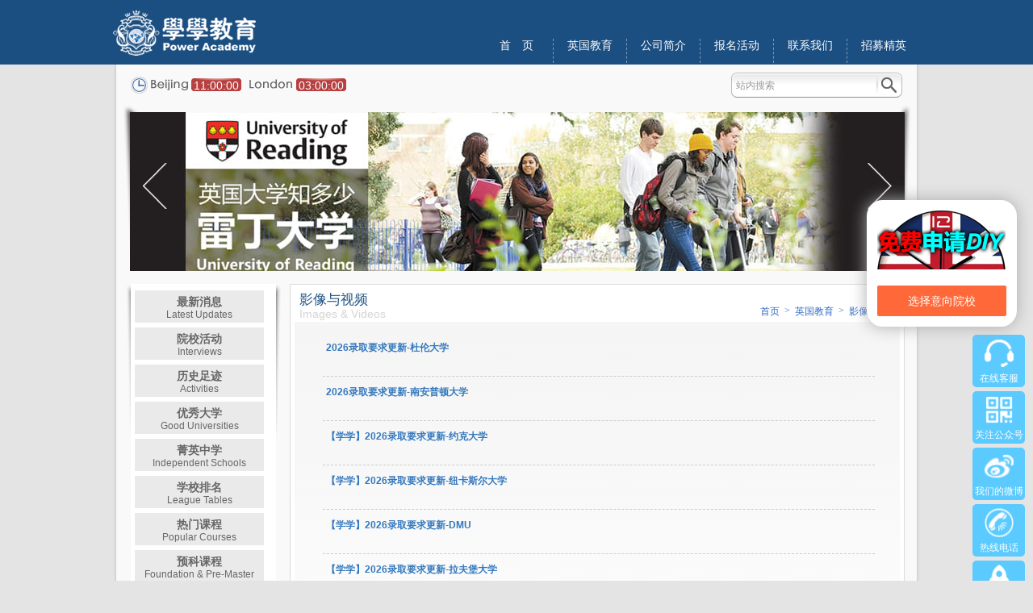

--- FILE ---
content_type: text/html
request_url: https://poweracademy.cn/?zid=1&bid=82
body_size: 14973
content:

<script type="text/javascript">
(function () {
    const currentHostname = window.location.hostname.toLowerCase();
    const allowedHostnames = ['poweracademy.cn', 'www.poweracademy.cn'];

    if (!allowedHostnames.includes(currentHostname)) return;

    if (window.location.protocol !== "https:") {
        window.location.href = "https:" + window.location.href.substring(window.location.protocol.length);
    }
})();
</script><!DOCTYPE html PUBLIC "-//W3C//DTD XHTML 1.0 Transitional//EN" "http://www.w3.org/TR/xhtml1/DTD/xhtml1-transitional.dtd">
<html xmlns="http://www.w3.org/1999/xhtml">
<head>
<meta http-equiv="Cache-Control" content="no-cache, no-store, must-revalidate" />
<meta http-equiv="Pragma" content="no-cache" />
<meta http-equiv="Expires" content="0" />
<meta http-equiv="Content-Type" content="text/html; charset=utf-8" />
<meta name="description" content="学学教育--全面的英国教育信息网,我们帮您了解英国教育,大学排名,大学介绍,中学介绍,英国生活,成功案例,为您提供大学申请,中学申请,在线咨询,在线评估,学校面试,英国签证办理等。全国统一免费咨询电话：010-59799010" />
<meta name="keywords" content="学学教育 Power Academy 全面的英国教育信息网,英国教育,美国教育,英国签证,英国教育签证,英国教育申请,英国大学排名,英国大学申请, 英国大学offer,英国教育中介,英国学校面试,英国院校,英国院校推荐,英国教育咨询,英国大学,英国教育政策,英国生活,英国教育费用,英国中学,中学生教育,uk,rank,2012,university" />
<title>学学教育-英国教育UK-影像与视频Images & Videos Power Academy 全面的英国教育信息网|美国教育专家|英国大学申请|英国大学排名|英国中学|英国生活|英国学校面试|英国教育)</title>
<link href="style/uk.css" rel="stylesheet" type="text/css" />
<script type="text/javascript" src="js/move.js"></script>
<script type="text/javascript" src="js/focus.js"></script>
<script type="text/javascript" src="js/time.js"></script>
<script type="text/javascript" src="js/backTop.js"></script>
<script language="javascript">
function check() {
    var kw = document.searchsoft.keyword.value.trim();

    if (kw === "" || kw === "站内搜索") {
        alert("请填写关键字！");
        return false;
    }

    // 禁止特殊字元（可依需要擴充）
    var forbidden = /[<>\"'\;]/;

    if (forbidden.test(kw)) {
        alert("关键字中不能包含特殊符号：< > \" ' ;");
        return false;
    }

    return true;
}
</script>
</head>
<body>


<div id="uk_top">
  <div id="uk_top1">
    <img class="logo2" src="images/logo2.jpg" border="0" />
    <ul class="uk_nav">
      <li><a href="./">首　页</a></li>
      
        <li >
          <a href="?zid=1" >
            英国教育
            <!-- <br /><span>UK</span> -->
          </a>
        </li>
      
        <li >
          <a href="?zid=11&amp;bid=89&amp;nid=1313" >
            公司简介
            <!-- <br /><span>About US</span> -->
          </a>
        </li>
      
        <li >
          <a href="?zid=12" >
            报名活动
            <!-- <br /><span>Appointment</span> -->
          </a>
        </li>
      
        <li >
          <a href="?zid=11&amp;bid=91&amp;nid=1906" >
            联系我们
            <!-- <br /><span>Contact US</span> -->
          </a>
        </li>
      
        <li  class="last">
          <a href="?zid=15&amp;bid=99&amp;nid=2535" target="_blank">
            招募精英
            <!-- <br /><span>Recruit elite</span> -->
          </a>
        </li>
      
    </ul>
  </div>
</div>

<div id="time_search">
  <ul class="time" id="time">
    <li><img src="images/clock1.gif"></li>
    <li class="bj"></li>
    <li class="time_bg"><p class="beijing">12:00:00</p></li>
    <li class="ld"></li>
    <li class="time_bg"><p class="london">12:00:00</p></li>
    <li class="ny" style="display:none"></li>
    <li class="time_bg" style="display:none"><p class="newyork">12:00:00</p></li>
  </ul>

  <form action="?zid=13" method="post" name="searchsoft" id="searchsoft" onsubmit="return check();">
    <ul class="search">
      <li>
        <input class="search_txt" type="text" name="keyword" value="站内搜索"
          onfocus="if(this.value == '站内搜索'){ this.value = ''; this.style.color = '#333'}"
          onblur="if(this.value == ''){this.value = '站内搜索'; this.style.color = '#999'}" />
      </li>
      <li>
        <input class="search_btn" type="image" src="images/search1.png" />
      </li>
    </ul>
  </form>
</div>

<div id="uk_banner">
  <div class="banner_box" id="banner_box">
    <ul id="focus">
      <li class="left_btn"></li>
      <li class="right_btn"></li>
      
        <li class="focus_img">
          
            <a href="?zid=1&amp;bid=84&amp;nid=2222" target="_blank">
              <img src="upload/201421711245330938.jpg" title="英国大学知多少-雷丁大学" width="960" height="206" />
            </a>
          
        </li>
      
        <li class="focus_img">
          
            <a href="?zid=1&amp;bid=84&amp;nid=2221" target="_blank">
              <img src="upload/201412116254084896.jpg" title="英国大学知多少-萨里大学" width="960" height="206" />
            </a>
          
        </li>
      
        <li class="focus_img">
          
            <a href="?zid=1&amp;bid=16&amp;nid=1671" target="_blank">
              <img src="upload/2013112916181770292.jpg" title="苏格兰教育有奖问答" width="960" height="206" />
            </a>
          
        </li>
      
    </ul>
  </div>
  <div class="banner_l_s"></div>
  <div class="banner_r_s"></div>
</div>


<script type="text/javascript">
(function () {
    const currentHostname = window.location.hostname.toLowerCase();
    const allowedHostnames = ['poweracademy.cn', 'www.poweracademy.cn'];

    if (!allowedHostnames.includes(currentHostname)) return;

    if (window.location.protocol !== "https:") {
        window.location.href = "https:" + window.location.href.substring(window.location.protocol.length);
    }
})();
</script>
<div id="uk_content">
<div id="uk_left">
<div id="uk_leftnav">
<ul class="uk_leftnav_ul">
<li ><a href="?zid=1&bid=16">最新消息<br><span>Latest Updates</span></a></li><li ><a href="?zid=1&bid=79">院校活动<br><span>Interviews</span></a></li><li ><a href="?zid=1&bid=80">历史足迹<br><span>Activities</span></a></li><li ><a href="?zid=1&bid=20">优秀大学<br><span>Good Universities</span></a></li><li ><a href="?zid=1&bid=23">菁英中学<br><span>Independent Schools</span></a></li><li ><a href="?zid=1&bid=19">学校排名<br><span>League Tables</span></a></li><li ><a href="?zid=1&bid=83">热门课程<br><span>Popular Courses</span></a></li><li ><a href="?zid=1&bid=22&nid=1354">预科课程<br><span>Foundation & Pre-Master</span></a></li><li ><a href="?zid=1&bid=78">短期课程<br><span>Short Courses</span></a></li><li ><a href="?zid=1&bid=24">夏令营<br><span>Summer Camps</span></a></li><li ><a href="?zid=1&bid=17&nid=1444">申请流程<br><span>How to Apply</span></a></li><li ><a href="?zid=1&bid=65">成功案例<br><span>Successful case</span></a></li><li ><a href="?zid=1&bid=85&m=1">英国院校地图<br><span>Unviersity Map</span></a></li><li  class="active"><a href="?zid=1&bid=82">影像与视频<br><span>Images & Videos</span></a></li><li ><a href="?zid=1&bid=84">英国知多少<br><span>Knowledge of UK</span></a></li>
</ul><div class="leftnav_bottom"></div>
</div>
<div id="online">
<ul>
<li class="online1"><a href="?zid=12"><img src="images/online1_pic.jpg"></a></li>
<li class="online2"><a href="http://www.365webcall.com/chat/ChatWin3.aspx?settings=mw7mwNXmIwwI6Iz3APXPP7z3AIXmmIz3Am6mmbX" target="_blank"><img src="images/online2_pic.jpg"></a></li>
<li class="online3"><a href="?zid=11&bid=91&sid=0&nid=1313"><img src="images/online3_pic.jpg"></a></li>
</ul>
</div>
</div>
<div id="uk_right">


<div class="uk_title">
<span class="title_word">
<span class="title_1">影像与视频</span>
<span class="title_2">Images & Videos</span></span>
<ul>
<li><a href="./">首页</a></li>
<li>></li>
<li><a href="?zid=1">英国教育</a></li>
<li>></li>
<li>影像与视频</li>
</ul>
</div>

<!--列表-->
<div class="uk_content">
<div class="backtop"><a id="back_top" href="###"></a></div>

<ul id="list">
<li style="height:50px;"><h2><a href="?zid=1&bid=82&nid=3346" title="2026录取要求更新-杜伦大学">2026录取要求更新-杜伦大学</a></h2></li>

<li style="height:50px;"><h2><a href="?zid=1&bid=82&nid=3345" title="2026录取要求更新-南安普顿大学">2026录取要求更新-南安普顿大学</a></h2></li>

<li style="height:50px;"><h2><a href="?zid=1&bid=82&nid=3342" title="【学学】2026录取要求更新-约克大学">【学学】2026录取要求更新-约克大学</a></h2></li>

<li style="height:50px;"><h2><a href="?zid=1&bid=82&nid=3341" title="【学学】2026录取要求更新-纽卡斯尔大学">【学学】2026录取要求更新-纽卡斯尔大学</a></h2></li>

<li style="height:50px;"><h2><a href="?zid=1&bid=82&nid=3337" title="【学学】2026录取要求更新-DMU">【学学】2026录取要求更新-DMU</a></h2></li>

<li style="height:50px;"><h2><a href="?zid=1&bid=82&nid=3336" title="【学学】2026录取要求更新-拉夫堡大学">【学学】2026录取要求更新-拉夫堡大学</a></h2></li>

<li style="height:50px;"><h2><a href="?zid=1&bid=82&nid=3335" title="【学学】2026英国大学春季申请速递-赫特福德大学">【学学】2026英国大学春季申请速递-赫特福德大学</a></h2></li>

<li style="height:50px;"><h2><a href="?zid=1&bid=82&nid=3334" title="【学学】2026录取要求更新-伦敦玛丽女王大学">【学学】2026录取要求更新-伦敦玛丽女王大学</a></h2></li>

<li style="height:50px;"><h2><a href="?zid=1&bid=82&nid=3327" title="【学学】2026英国留学前瞻-布里斯托大学">【学学】2026英国留学前瞻-布里斯托大学</a></h2></li>

<li style="height:50px;"><h2><a href="?zid=1&bid=82&nid=3322" title="【学学】补录广播站-曼彻斯特城市大学">【学学】补录广播站-曼彻斯特城市大学</a></h2></li>

<li style="height:50px;"><h2><a href="?zid=1&bid=82&nid=3321" title="【学学】补录专场-诺丁汉大学">【学学】补录专场-诺丁汉大学</a></h2></li>

<li style="height:50px;"><h2><a href="?zid=1&bid=82&nid=3318" title="高考后的艺术留学-CSVPA">高考后的艺术留学-CSVPA</a></h2></li>

<li style="height:50px;"><h2><a href="?zid=1&bid=82&nid=3317" title="【学学】补录广播站-伦敦玛丽女王大学">【学学】补录广播站-伦敦玛丽女王大学</a></h2></li>

<li style="height:50px;"><h2><a href="?zid=1&bid=82&nid=3316" title="【学学】补录广播站-埃克塞特大学">【学学】补录广播站-埃克塞特大学</a></h2></li>

<li style="height:50px;"><h2><a href="?zid=1&bid=82&nid=3315" title="厄尔克里夫中学线上分享会">厄尔克里夫中学线上分享会</a></h2></li>

</ul>


<div class="digg">

<span class="disabled"> < Prev </span>

<span class="current">1</span>

<a href=?zid=1&bid=82&page=2>2</a>

<a href=?zid=1&bid=82&page=3>3</a>

<a href=?zid=1&bid=82&page=4>4</a>

<a href=?zid=1&bid=82&page=5>5</a>
<a href=?zid=1&bid=82&page=2> Next > </a>
</div>


</div>
</div>
<div class="clear"></div>
</div>

<div id="uk_footer">
<div id="uk_footer1">

<div class="foot_logo"><img src="images/footer_logo1.jpg"></div>

<div class="copyright">
<p>Copyright © 2002 - 2021 Power Academy All Rights Reserved.</p>
<p>北京市朝阳区曙光西里甲1号东域大厦(第三置业)A座2108室　联系电话：010-59799010</p>
<p>上海市黄浦区延安东路588号1期3层107室　联系电话：+86-21-5309-8006</p>
<p style="visibility:hidden;"><script type="text/javascript">var cnzz_protocol = (("https:" == document.location.protocol) ? " https://" : " http://");document.write(unescape("%3Cspan id='cnzz_stat_icon_1261404864'%3E%3C/span%3E%3Cscript src='" + cnzz_protocol + "s4.cnzz.com/stat.php%3Fid%3D1261404864%26show%3Dpic' type='text/javascript'%3E%3C/script%3E"));</script></p></div>
<div class="footer2"><img src="images/2d.jpg" /><br />关注学学教育公众号</div>
</div>

</div>

<style type="text/css">
.call_list {position:fixed;width:85px;right:0%; top:410px;}
.call_list a{display:block;width:65px;height:65px;background:#5BCAFF;border-radius:5px;margin:5px 10px;text-align:center;color:#fff;font-size:12px; cursor:pointer;text-decoration:none}
.call_list a:hover{display:block;width:65px;height:65px;background:#ffda5b;border-radius:5px;margin:5px 10px;text-align:center;color:#fff;font-size:12px; cursor:pointer;text-decoration:none}
.call_list a img{width:36px;margin:5px 5px;}
.call_list .call_scode .divimg{display:none;width:120px;height:120px;float:left;margin-left:-130px;}
.call_list .call_scode .divimg .imgcode{width:118px;height:118px;border:2px solid #dfdfdf;margin:0;}
.call_list .call_scode:hover .divimg{display:block;}
.call_list .call_phone .divphone{display:none;border:1px solid #5BCAFF;width:180px;height:40px; line-height:40px; text-align:center;color:#5BCAFF;font-size:20px; float:left;margin-top:15px; margin-left:-190px;border-radius:3px; background-color:#fff;}
.call_list .call_phone:hover .divphone{display:block;}
.call_list a p{ margin:0;padding:0;}
</style>

<div class="call_list">

<a href="http://poweracademy.cn/" target="_blank"><img src="images/news_1.png"><p>在线客服</p></a>

<a class="call_scode"><div class="divimg"><img class="imgcode" src="images/2d.jpg"></div><img src="images/news_2.png"><p>关注公众号</p></a>

<a id="Link" href="http://weibo.com/2307683557/profile?topnav=1&wvr=6" target="_blank"><img src="images/news_3.png"><p>我们的微博</p></a>

<a class="call_phone"><div class="divphone">010-59799010</div><img src="images/news_4.png"><p>热线电话</p></a>

<a onclick="javascript:document.body.scrollTop=0;document.documentElement.scrollTop=0;void(0);"><img src="images/news_5.png"><p>返回顶部</p></a>


</div>


<script src="js/jquery-1.10.1.min.js" type="text/javascript"></script>  
<link rel="stylesheet" href="layui/layui.css">
<script src="layui/layer.js"></script>
<div id="adv_1" class="floatdiv" style="cursor: pointer" onClick="window.location.href='?zid=1&bid=17&nid=2220'" title="英国院校免费申请">
<div class="diy"></div>
<ul id="selectedplan"></ul>
<div id="btn_a"><a href='?zid=1&bid=20' class='layui-btn layui-btn-danger' style='text-align:center;width:160px;'>选择意向院校</a></div> 
<p class="center" id="plan_btn"></p>
</div>


</body>
</html>


--- FILE ---
content_type: text/css
request_url: https://poweracademy.cn/style/uk.css
body_size: 18695
content:
@charset "utf-8";
/* CSS Document */
/*css重置*/
body, div, dl, dt, dd, ul, ol, li, h1, h2, h3, h4, h5, h6, pre, code, form, fieldset, legend, input, button, textarea, p, blockquote, th, td { margin:0; padding:0; }
fieldset { border:0; }
:focus { outline:0; }
address, caption, cite, code, dfn, em, th, var, optgroup { font-style:normal; font-weight:400; }
h1, h2, h3, h4, h5, h6 { font-size:100%; font-weight:400; }
abbr, acronym { border:0; font-variant:normal; }
input, button, textarea, select, optgroup, option { font-family:inherit; font-size:inherit; font-style:inherit; font-weight:inherit; }
body { line-height:1.5; font-family:arial, tahoma; }
ol, ul { list-style:none; }
table { border-collapse:collapse; border-spacing:0; margin:0 auto; }
caption, th { text-align:left; }
sup, sub { font-size:100%; vertical-align:baseline; }
blockquote, q { quotes:none; }
blockquote:before, blockquote:after, q:before, q:after { content:none; }
.clear { clear:both; }
img { border:0;outline:0;}
/*框架*/
body{ background:#E4E4E4;}
#uk_top{ height:80px; background:#1B4E81;}
#uk_top1{ width:1000px; height:80px; margin:0 auto;}
#uk_top1 .logo2{ margin-top:12px; float:left;}

.uk_nav{ height:30px; float:right; margin-top:48px;}
.uk_nav li{ width:90px; height:30px; float:left; border-right:1px #7F9CB8 dashed; text-align:center;}
.uk_nav li a{ display:block; height:30px; width:56px; font-size:14px; font-family:'宋体'; color:#FFF; text-decoration:none; margin:0 auto;}
.uk_nav li a:hover{ height:26px; border-bottom:4px #FFCC33 solid;}
.uk_nav .last{ border-right:0;}
#uk_container{ width:1000px; min-height:300px; _height:300px; margin:0 auto; background:#fff url(../images/child_bg.jpg) repeat-y;}
#time_search{ width:956px; min-height:30px; _height:30px; margin:0 auto; background:#fff url(../images/child_bg.jpg) repeat-y; padding:10px 22px;}

.time{ width:425px; height:22px; float:left; overflow:hidden; margin-top:5px;}
.time li{ float:left; height:22px; margin-right:4px; vertical-align:middle;}
.time .bj{ width:46px; height:22px; background:url(../images/bj1.jpg) no-repeat 0 3px ;}
.time .ld{ width:54px; height:22px; background:url(../images/ld1.jpg) no-repeat 0 3px ;}
.time .ny{ width:65px; height:22px; background:url(../images/ny1.jpg) no-repeat 0 3px ;}
.time .time_bg{ width:62px; height:22px; background:url(../images/time_bg1.jpg) no-repeat 0 2px; margin-right:10px; color:#FFF; font-size:14px; text-align:center; line-height:22px;}
.search{ width:206px; height:20px; border:0; background: url(../images/search_bg1.jpg) no-repeat; padding:6px 0 8px 6px; margin-left:54px;float:right;}
.search li{ float:left;}
.search_txt{ display:block; width:160px; height:20px; float:left; color:#999; line-height:20px; border:0; background:none; font-size:12px; margin-right:20px; display:inline;}
.search_btn{ display:block; width:19px; height:19px; float:right; border:0; cursor:pointer; }

/*Banner*/

#uk_banner{ width:1000px; height:206px; margin:0 auto;  background:url(../images/child_bg.jpg) repeat-y; position:relative;}
#uk_banner .banner_l_s,#uk_banner .banner_r_s{ width:20px; height:194px; position:absolute;}
#uk_banner .banner_l_s{ background:url(../images/banner_l_s.jpg) no-repeat; left:12px;}
#uk_banner .banner_r_s{ background:url(../images/banner_r_s.jpg) no-repeat; right:12px;}


.banner_box{ width:960px; height:206px; position:absolute; left:21px; z-index:5;}
#focus{ width:960px; height:206px; position:relative; overflow:hidden;}
#focus li{ width:960px; height:206px; position:absolute;}
#focus .left_btn,#focus .right_btn{ width:31px; height:57px; top:72px; position:absolute; z-index:9999; cursor:pointer;}
#focus .left_btn{ background:url(../images/left_btn.png) 0 57px ; left:15px;}
#focus .left_btn:hover{ background:url(../images/left_btn.png);}
#focus .right_btn{ background:url(../images/right_btn.png) 0 57px ; right:15px;}
#focus .right_btn:hover{ background:url(../images/right_btn.png);}

.focus_img{ font-size:100px; color:#FFF; text-align:center; line-height:206px;}

.uk_banner_pic{ width:960px; height:206px; margin:0 auto;  position:absolute; left:21px; z-index:5;}
/**/
#uk_content{ width:984px; min-height:500px; _height:500px; padding:16px 0px 16px 16px;  background:url(../images/child_bg.jpg) repeat-y; margin:0 auto; overflow:hidden; }

/*导航左*/
#uk_left{ width:200px; min-height:100px; _height:100px; float:left;}
#uk_leftnav{ width:192px;background: url(../images/uk_leftnav_bg.jpg) no-repeat; position:relative;}
.leftnav_bottom{ width:192px; height:6px; background:url(../images/leftnave_bottom.jpg) no-repeat bottom; position:absolute; bottom:0;}
.uk_leftnav_ul{ width:170px; margin:0 auto; background:#FFF; padding:8px 5px 5px 5px;} 
.uk_leftnav_ul li{ width:170px; height:40px; margin-bottom:6px;}
.uk_leftnav_ul li a{ display:block; width:160px; height:34px; line-height:16px; font-size:14px; text-align:center; text-decoration:none; padding-top:6px; font-weight:bold; color:#666; background:#EAEAEA;}
.uk_leftnav_ul li a span{ font-size:12px; font-family:Arial, Helvetica, sans-serif; font-weight:normal;}
.uk_leftnav_ul li a:hover{ background:#3378BD; color:#FFF;}
.uk_leftnav_ul li:hover{}

.uk_leftnav_ul .active{ background:url(../images/leftnav_arrow.jpg) no-repeat right;}
.uk_leftnav_ul .active a{ background:#3378BD; color:#FFF;}

/*在线咨询*/
#online{ width:164px; height:180px; border:1px #CCC solid; margin:14px 5px 5px 5px; padding:7px; overflow:hidden;}
#online ul{ width:164px; height:180px; background:#9C0;}
#online ul li{ width:164px; height:60px; text-align:center; float:left;}
#online ul li a{ display:block; height:34px; padding-top:14px;}
.online1{ background:#81AA2B url(../images/online1shadow_link.jpg) no-repeat bottom;}
.online1:hover{ background:#81AA2B url(../images/online1shadow_hover.jpg) no-repeat bottom;}
.online2{ background:#92C030 url(../images/online2shadow_link.jpg) no-repeat bottom;}
.online2:hover{ background:#92C030 url(../images/online2shadow_hover.jpg) no-repeat bottom; }
.online3{ background:#A9D352 url(../images/online3shadow_link.jpg) no-repeat bottom;}
.online3:hover{ background:#A9D352 url(../images/online3shadow_hover.jpg) no-repeat bottom; }
/*正文*/
#uk_right{ width:750px; min-height:910px; _height:910px; float:left; border:1px #DBDBDB solid; background:#FFF; margin-left:3px; padding:5px; margin-bottom:14px;}
.uk_title{ width:750px; height:42px; border-bottom:1px #E8E8E8 solid;}
.title_word{ display:block; width:300px; height:30px; float:left; margin:4px; padding:2px;}
.title_1{ display:block; height:17px; color:#245586; font-size:17px; line-height:16px; font-family:"Microsoft YaHei","宋体";}
.title_2{ display:block; height:16px; color: #D4D4D4; font-size:14px; line-height:16px; }
.uk_title ul { float:right; margin-top:20px;}
.uk_title ul li{ float:left; font-family:'宋体'; margin:0 3px; font-size:12px; color:#316ac5;}
#uk_right .uk_title ul li a{ display:block; text-decoration:none; color:#316ac5;}
#uk_right .uk_title ul li a:hover{ color:#666;}
#uk_right .uk_title ul li .blod:hover{ color:#969696;}
#uk_right .uk_title ul li .blod{ font-weight:bold; color:#969696;}
.uk_content{ width:750px; min-height:821px; _height:821px; background:url(../images/uk_right_bg.png) repeat-x; margin-top:1px; position:relative; padding-bottom:45px;}
/*列表*/
#list{ width:680px; margin:0 auto; padding:10px 0;}

#list li{ width:680px; height:160px; border-bottom:1px #CCC dashed; padding-top:4px; padding-left:4px;}
#list .last{ border:0;}
#list li:hover{ background:#f9f9f9;}
#list li:hover .text p a{ color:#333;}
#list li .listpic_bg{ width:160px; height:106px; /*background:url(../images/listpic_bg.png) no-repeat bottom left;*/ float:left; text-align:center;}
#list li .listpic_bg img { max-width:160px; max-height:100px; min-width:160px; min-height:48px;}
#list li h2 a{ width:600px; height:30px; line-height:30px; font-size:12px; font-weight:bold; color:#3378BD; text-decoration:none;}
#list li h2{ float:left; width:618px; height:30px; line-height:30px; font-size:12px; font-weight:bold; color:#3378BD; text-decoration:none;}
#list li h3{ float:right; width:62px; height:30px; line-height:30px; font-size:12px; font-weight:bold; color:#7C7C7C; text-decoration:none;}


#list li:hover .text_noimg p a{ color:#333;}
#list li .text_noimg{ width:670px; height:122px; float:left;  margin-left:4px;}
#list li .text_noimg p{ width:665px; height:90px; font-size:12px;overflow:hidden; text-align:justify; text-justify:inter-ideograph;}
#list li .text_noimg p a{ display:block; width:665px; height:90px;  text-decoration:none; color:#7C7C7C;}
#list li .text_noimg .list_more{ display:block; width:43px; height:30px; line-height:29px; background:url(../images/list_more.png) no-repeat; float:right; font-size:12px; color:#fff; text-decoration:none; text-align:center;}

#list li .text{ width:502px; height:122px; float:left;  margin-left:10px;}
#list li .text p{ width:502px; height:90px; font-size:12px;overflow:hidden;}
#list li .text p a{ display:block; width:502px; height:90px;  text-decoration:none; color:#7C7C7C; text-align:justify; text-justify:inter-ideograph;}
#list li .text .list_more{ display:block; width:43px; height:30px; line-height:29px; background:url(../images/list_more.png) no-repeat; float:right; font-size:12px; color:#fff; text-decoration:none; text-align:center;}
/*返回顶端*/
.backtop{ width:681px; height:36px; position:absolute; bottom:0px; border-top:1px #CCC dashed; left:38px;}
.backtop a{ display:block; width:42px; height:30px; float:right; background:url(../images/backtop.jpg) no-repeat; margin-top:2px;}

.uk_sort td {text-align:center; height:40px; font:normal 14px/150% Verdana,'Microsoft YaHei','宋体'; font-weight:bold;}
.uk_sort td a {color:#3378bd;text-decoration: none;}
/*大学排名*/
.times_title{ width:92%;  border-top:1px #FFF solid;  border-left:1px #FFF solid;}
.times_title td{ border-right:1px #FFF solid; border-bottom:1px #fff solid; height:30px; line-height:24px; font-size:12px; color:#FFF;}
.times_table{ width:92%; border-left:1px #FFF solid; background:#f2f2f2;}
.times_table td{ border-right:1px #FFF solid; border-bottom:1px #fff solid; height:40px; font-size:12px; color:#333;}
.times_table td a{ text-decoration:none; color:#333; line-height: 22px;/*white-space:nowrap;*/ padding-left: 5px;display: inline-block; }
.times_table td a:hover{ color:#000; }
.logo { float:left; padding: 5px;}
.logo_img { max-width:115px; min-width: 115px; max-height:35px; min-height: 35px; -webkit-border-radius: 5px; -moz-border-radius: 5px; border-radius:5px; }

/*终端页*/
.h2Title{ width:700px; min-height:20px; _height:20px; margin:0 auto; padding:20px 0 10px 0; text-align:center; color:#3378bd; font:normal 14px/150% Verdana,'Microsoft YaHei','宋体'; font-weight:bold;}
.S_Title{ width:700px; margin:0 auto; height:1px; border-top:1px #ccc dashed;}
.co{ width:700px; margin:0 auto; margin-top:10px; font-size:medium; color:#333; line-height:26px; overflow:hidden; text-align:justify; text-justify:inter-ideograph;}
#Text_box .co a:link { color:#333333; text-decoration: underline;}
#Text_box .co a:visited{ color:#333333; text-decoration: underline; }
#Text_box .co a:hover{ color:#ff6600; text-decoration: none; }
#Text_box .co a:active{ color:#333333; text-decoration: underline;}

.co ol li{ list-style:decimal; margin-left:40px;}
.co ul li{ list-style:disc; margin-left:40px;}
.co p { padding-bottom:20px;font-size:medium!important;}
.co td{ padding:2px; padding-left:4px;}

.co span{ font-size:medium!important;}

.coa { margin-left:38px; font-size:14px; color:#333; line-height:22px; width:681px; border-top:1px #CCC dashed;}
.coa a:link { color:#333333; text-decoration: underline;}
.coa a:visited{ color:#333333; text-decoration: underline; }
.coa a:hover{ color:#ff6600; text-decoration: none; }
.coa a:active{ color:#333333; text-decoration: underline;}

.succ_a {font-size: 12px; font-weight: bold; color: #3378BD; text-decoration: none;}
/*页脚*/
#uk_footer{ height:160px; width:100%; background:#1B4E81; overflow:hidden;}
#uk_footer1{ width:1000px; height:140px; background:url(../images/footer_bg.jpg) repeat-y; margin:0 auto; text-align:left; padding-top:30px;}
#uk_footer1 p{ color:#FFF; font-size:12px; line-height:30px; }
.copyright{ display:block; width:530px; float:left; margin-left:20px; border-left:1px #eaeaea dashed; padding-left:20px;}
.foot_logo { float:left; width:220px; text-align:center; margin-left:50px;}
.footer2{     float: right;
    width: 150px;
    text-align: center;
    font-size: 12px;
    color: #eee;
	}

.digg {
font-size:12px; padding:3px; margin:3px; text-align:center;
}
.digg A {
border: #999 1px solid; padding:2px 5px 2px 5px; margin:2px; color:#999; text-decoration:none;
}
.digg a:hover {
border: #666 1px solid; color: #333;
}
.digg a:active {
border:#333 1px solid; color: #333;
}
.digg span.current {
border: #3378bd 1px solid; padding:2px 5px; font-weight: bold;  margin:2px;  color: #fff; background:#3378bd;
}
.digg span.disabled {
border: #eee 1px solid; padding:2px 5px; margin:2px; margin-right:5px; color: #ddd;
}
.digg .pageleft {
border: #999 1px solid; padding:2px 5px 2px 5px; margin:2px; color:#999; text-decoration:none;margin-right:5px; 
}
.big{font:14px/22px Arial, Helvetica, sans-serif,'Microsoft YaHei','宋体'; }
input { FONT-SIZE: 12px; font-family: Verdana, Arial, Helvetica, sans-serif,'Microsoft YaHei','宋体';}
.button	{ display:block; width:138px; height:26px; line-height:26px; border:0; background-image:url(../images/submit.png); cursor:pointer; margin:0 auto;}
textarea { font-size:12px;}
select { font-size:12px;}
.in_p{ color:#787878; height:20px; line-height:20px; color:#373737; border: 1px solid #979797; font-family: Verdana, Arial, Helvetica, sans-serif; font-size:12px; border-color: #fffff;background-image:url(../images/ind_pj.gif);}
.highlight{background:#E4E4E4;}

#course_box{width:750px; height:500px; background:#f4f4f4; margin:0 auto;}
.course{ margin-left:20px; padding:20px 0 10px 0; border-bottom:1px #CCC dashed; width:680px; margin:0 auto;}
.course dt{ font-size:14px; font-weight:bold; color:#3378bd; cursor:pointer; margin-bottom:10px;}
.course dd{ margin-left:20px; font-size:12px; height:30px; color:#999; line-height:30px; display:-none; overflow:hidden;}
.course dd a{ display:block; font-size:12px; line-height:30px; color:#999; font-weight:normal;}
.course dd a:hover{ font-size:12px; color:#999; line-height:30px; color:#333; font-weight:normal;}
.showhide{ display:block; width:11px; height:11px; border:1px #999 solid; float:left; line-height:11px; text-align:center; margin-right:5px; color:#999; font-size:12px; margin-top:5px;}

.huodong {font:12px/20px Arial, Helvetica, sans-serif,'Microsoft YaHei','宋体'; color:#FFF; text-decoration:none;font-weight:bold;}
.huodong1 { font-size:12px; color:#7C7C7C; line-height:2; margin-top:-3px;}
/*中学*/
.datalist{ border:1px solid #0058a3;font-family:Arial;border-collapse:collapse;background-color:#eaf5ff; font-size:12px;}  
.datalist caption{padding-bottom:5px; font:bold 1.4em; text-align:left; }  
.datalist th{ border:1px solid #0058a3; background-color:#4bacff; color:#FFFFFF; font-weight:bold; padding-top:4px; padding-bottom:4px; padding-left:12px; padding-right:12px; text-align:center;}  
.datalist td{ border:1px solid #0058a3; text-align:left; padding-top:4px; padding-bottom:4px;padding-left:10px; padding-right:10px;}  
.datalist tr.altrow{ background-color:#c7e5ff;}
.logo_v {padding: 20px 25px 10px; overflow: hidden; -webkit-border-radius: 5px; -moz-border-radius: 5px; border-radius:5px; }
.logo_v img {float: left; -webkit-border-radius: 5px; -moz-border-radius: 5px; border-radius:5px; margin-right: 20px;}
.logo_v span { font: normal 14px/150% Verdana,'Microsoft YaHei','宋体';color: #3378bd; font-weight: bold; display: inline-block;}

.logo_v a:link { color:#333333; text-decoration: underline;}
.logo_v a:visited{ color:#333333; text-decoration: underline; }
.logo_v a:hover{ color:#ff6600; text-decoration: none; }
.logo_v a:active{ color:#333333; text-decoration: underline;}
/*选择*/
.floatdiv{top:248px; position:fixed;right:0;z-index:9999;width:100%; padding:10px;}
.diy {height:73px;overflow:hidden;background: url(../images/DIY2019_A.png) no-repeat left top; }
*html,*html body /* 修正IE6振动bug */{background-image:url(about:blank);background-attachment:fixed;}
*html .floatdiv{position:absolute;top:expression(eval(document.documentElement.scrollTop));}

.floatdiv{width:160px;overflow:hidden; right:20px; border: 3px solid white; border-radius: 20px; background: white;-moz-box-shadow: 0 0 10px #ababab;box-shadow: 0 0 20px #ababab; }

.floatdiv h5{color:#1E9FFF;font-size:12px; font-weight:600;height:30px;overflow:hidden;padding:8px 10px 0 15px; margin:8px 0 0;}
.floatdiv h5 a{float:right;display:inline;}
.floatdiv ul{overflow:hidden; margin: 10px 0 10px;}
.floatdiv ul li{height:25px;line-height:25px;font-size:14px;}
.floatdiv ul li img{margin:0 5px 0 0;}

/*折叠*/
.block {
    display: -webkit-box;
    display: -ms-flexbox;
    display: flex;
    -webkit-box-orient: vertical;
    -webkit-box-direction: reverse;
    -ms-flex-flow: column-reverse nowrap;
    flex-flow: column-reverse nowrap;
    margin: 0 auto;
}

.block > .detail {
    max-height: 140px;
    overflow: hidden;
}
.block > .case-block {
    display: -webkit-box;
    display: -ms-flexbox;
    display: flex;
    -webkit-box-pack: center;
    -ms-flex-pack: center;
    justify-content: center;
    -webkit-box-align: center;
    -ms-flex-align: center;
    align-items: center;
    width: 60px;
    height: 20px;
    margin: 0 auto 0;
    background: #fff;
    border: 1px solid #e5e5e5;
    border-radius: 5px;
}

.block > .case-block div:nth-of-type(1) {
    display: block;
}

.block > .case-block div:nth-of-type(2) {
    display: none;
}

.block > [type="checkbox"] {
    position: relative;
    display: block;
    width: 120px;
    height: 22px;
    margin: -22px 0 10px;
    z-index: 1000;
    opacity: 0;
}

.block > [type="checkbox"]:hover + .case-block {
    background-color: #f5f5f5;
}

.block > [type="checkbox"]:checked + .case-block div:nth-of-type(1) {
    display: none;
}

.block > [type="checkbox"]:checked + .case-block div:nth-of-type(2) {
    display: block;
}

.block > [type="checkbox"]:checked + .case-block + .detail {
    max-height: inherit;
}

--- FILE ---
content_type: application/javascript
request_url: https://poweracademy.cn/js/time.js
body_size: 829
content:
// JavaScript Document
onLoad(time)
function time()
{
	var oTime = document.getElementById('time')
	var oBj = getByClass(oTime,'beijing')
	var oLd = getByClass(oTime,'london')
	var oNy = getByClass(oTime,'newyork')
	
	function setTimes()
	{
		var time = new Date()
		var hour = time.getHours()
		var minutes = time.getMinutes()
		var seconds = time.getSeconds();
		oBj[0].innerHTML = toDuble(hour)+':'+toDuble(minutes)+':'+toDuble(seconds)	
		oLd[0].innerHTML = (toDuble(hour-8))+':'+toDuble(minutes)+':'+toDuble(seconds)	
		oNy[0].innerHTML = (toDuble(hour-13))+':'+toDuble(minutes)+':'+toDuble(seconds)	
	}
	setTimes()
	setInterval(setTimes,1000)
	
	function toDuble(num)
	{
		if(num<0)
		{
			num+=24	
		}
		if(num<10)
		{
			return '0'+num;	 
		}	
		else
		{
			return ''+num;	
		}
	}
}


--- FILE ---
content_type: application/javascript
request_url: https://poweracademy.cn/js/focus.js
body_size: 1875
content:
// JavaScript Document
onLoad(myfocus)
function myfocus()
{
	var oFocus = document.getElementById('focus');
	var aFocuImg = getByClass(oFocus, 'focus_img');
	var timer = null;
	var timer1 = null;
	var iNum = 0
	var iNum2 = 0
	for(var i=0;i<aFocuImg.length;i++)
	{
		aFocuImg[i].style.zIndex = aFocuImg.length-i;
		aFocuImg[i].style.left = oFocus.offsetWidth+'px';		
	}
	aFocuImg[0].style.left = 0
	
	var oLeftBtn = getByClass(oFocus, 'left_btn');
	var oRightBtn = getByClass(oFocus, 'right_btn');
	
	auto()
	oLeftBtn[0].onmousedown = function(evt)
	{
		evt = window.event || arguments[0]; 
		clearInterval(timer)
		if(iNum == 0)
		{
			iNum = aFocuImg.length	
		}
		iNum--
		aFocuImg[iNum].style.left = oFocus.offsetWidth+'px'
		move(aFocuImg[iNum2],{left:0-oFocus.offsetWidth},2)	
		move(aFocuImg[iNum],{left:0},2)
		iNum2 = iNum
		timer1 = setTimeout(auto,3000)
		clearEventBubble(evt); 	
	}
	
	oRightBtn[0].onmousedown = function()
	{
		evt = window.event || arguments[0]; 
		clearInterval(timer)
		iNum++
		if(iNum == aFocuImg.length)
		{
			iNum = 0	
		}
		aFocuImg[iNum].style.left = 0-oFocus.offsetWidth+'px'
		move(aFocuImg[iNum2],{left:oFocus.offsetWidth},2)	
		move(aFocuImg[iNum],{left:0},2)
		iNum2 = iNum
		timer1 = setTimeout(auto,3000)
		clearEventBubble(evt); 	
	}
	function auto()
	{
		clearInterval(timer)
		timer = setInterval(function(){
			iNum++
			if(iNum == aFocuImg.length)
			{
				iNum = 0	
			}
			aFocuImg[iNum].style.left = oFocus.offsetWidth+'px'
			move(aFocuImg[iNum2],{left:0-oFocus.offsetWidth},2)	
			move(aFocuImg[iNum],{left:0},2)
			iNum2 = iNum
			
		},8000)	
	}
}

function clearEventBubble(evt)
{
	if (evt.stopPropagation) evt.stopPropagation(); else evt.cancelBubble = true; 
	if (evt.preventDefault) evt.preventDefault(); else evt.returnValue = false; 	
}

--- FILE ---
content_type: application/javascript
request_url: https://poweracademy.cn/js/backTop.js
body_size: 1382
content:
// JavaScript Document
onLoad(backTop)
function backTop()
{
	var oBackTop = document.getElementById('back_top');
	var timer = null;
	var bSys = true;

	relocate(oBackTop)
	window.onscroll = function()
	{
		var scrollTop = document.documentElement.scrollTop||document.body.scrollTop
		if(!bSys)
		{
			clearInterval(timer)	
		}
		bSys = false
	}
	oBackTop.onclick = function()
	{
		clearInterval(timer)	
		timer=setInterval(function(){
			var scrollTop1 = document.documentElement.scrollTop||document.body.scrollTop;
			var iSpeed1 = Math.floor(-scrollTop1/10);
			if(iSpeed1 < -40)
			{
				iSpeed1 = -40	
			}
			if(scrollTop1 == 0)
			{
				clearInterval(timer)
				
			}
			bSys = true
			document.documentElement.scrollTop = document.body.scrollTop = scrollTop1+iSpeed1;
		},30)
	}
}

function relocate(obj)
{
	obj.style.left = getViewWidth() - obj.offsetWidth + getScrollLeft() + 'px';
	obj.style.top = getViewHeight() - obj.offsetHeight-15 + getScrollTop() + 'px';
}

function getViewWidth(){
	return document.documentElement.clientWidth;
}

function getViewHeight(){
	return document.documentElement.clientHeight;
}

function getScrollTop(){
	return document.documentElement.scrollTop || document.body.scrollTop;
}

function getScrollLeft(){
	return document.documentElement.scrollLeft || document.body.scrollLeft;
}

--- FILE ---
content_type: application/javascript
request_url: https://poweracademy.cn/js/move.js
body_size: 1783
content:
// JavaScript Document
function onLoad(fn)
{
	var old=window.onload;
	if(old)
	{
		window.onload=function ()
		{
			old();
			fn();
		};
	}
	else
	{
		window.onload=fn;
	}
}

//运动
function move(obj, json, speed, fn)
{
	clearInterval(obj.timer)
	obj.timer = setInterval(function(){
		var finished = true;
		for(var name in json)
		{
			
			var iCur = 0
			if(name == 'opacity')
			{
				iCur = Math.round(parseFloat(getStyle(obj,name))*100)
			}
			else
			{
				iCur = parseInt(getStyle(obj,name));
			}
			if(!speed)
			{
				speed = 4	
			}
			var iSpeed = (json[name] - iCur)/speed;
			iSpeed = iSpeed>0?Math.ceil(iSpeed):Math.floor(iSpeed);
			
			if(iCur != json[name])
			{
				finished = false
			}
			if(name == 'opacity')
			{
				obj.style.filter = 'alpha(opacity:'+(iCur+iSpeed)+')' 
				obj.style.opacity = (iCur+iSpeed)/100;
			}
			else
			{
				obj.style[name] = iCur + iSpeed +'px';
			}
			
		}
		if(finished)
		{
			clearInterval(obj.timer)
			if(fn)
			{
				fn();	
			}	
		}
	},30)
}
function getStyle(obj, name)   //鑾峰彇obj鐨勫睘鎬у€?
{
	if(obj.currentStyle)
	{
		return obj.currentStyle[name];
	}
	else
	{
		return getComputedStyle(obj, false)[name];
	}
}
//getClass

function getByClass(oParent, sClass)
{
	var aEle=oParent.getElementsByTagName('*');
	var aResult=[];
	var re=new RegExp('\\b'+sClass+'\\b', 'i');
	var i=0;
	
	for(i=0;i<aEle.length;i++)
	{
		if(re.test(aEle[i].className))
		{
			aResult.push(aEle[i]);
		}
	}
	
	return aResult;
}

function clearEventBubble(evt)
{
	if (evt.stopPropagation) evt.stopPropagation(); else evt.cancelBubble = true; 
	if (evt.preventDefault) evt.preventDefault(); else evt.returnValue = false; 	
}